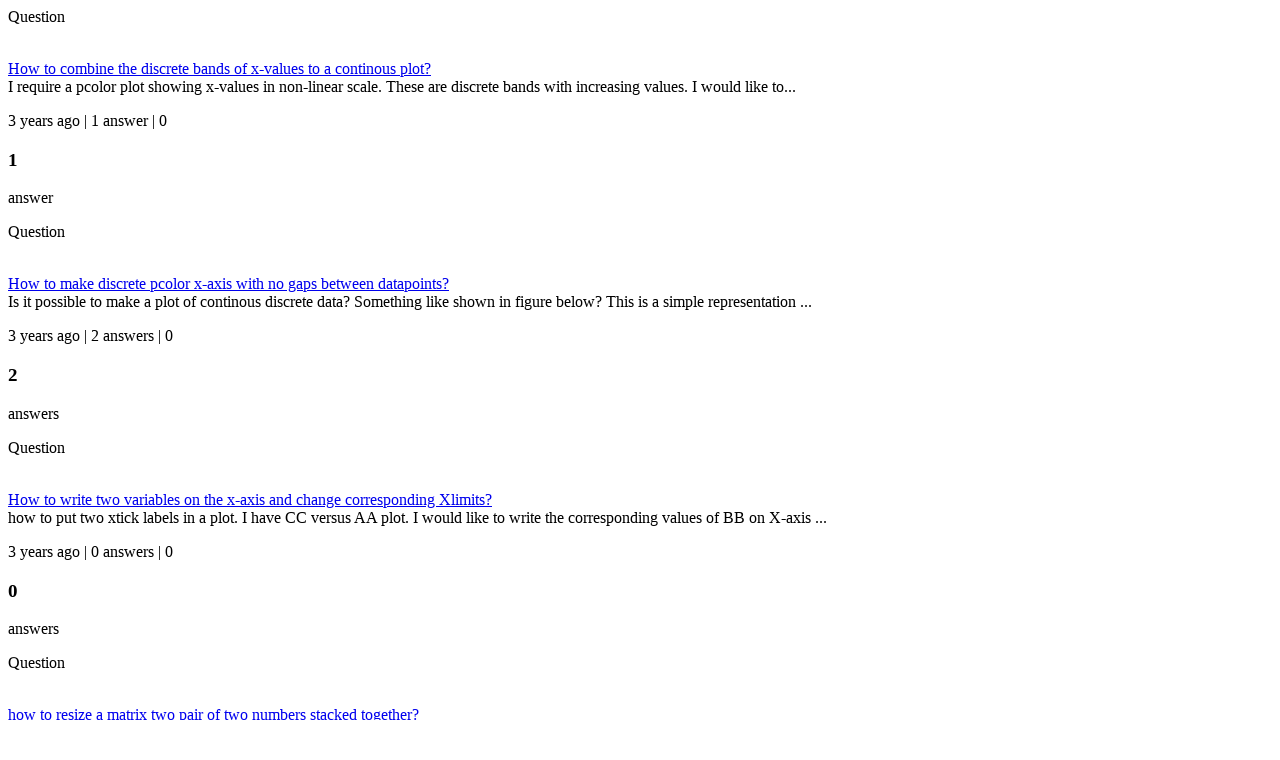

--- FILE ---
content_type: text/html; charset=utf-8
request_url: https://au.mathworks.com/matlabcentral/profile/authors/24991514?detail=answers&page=2
body_size: 1427
content:
<div class="row">

  <div class="col-xs-12">
      <div class="row contribution">
  <div class="col-1"><p class="add_margin_10"></p><span class="icon-answers icon_24 float-lg-end"></span></div>
  <div class="col-11 col-sm-9 add_text_wrapping"><p class="tag">Question</p><br>
    <a href="/matlabcentral/answers/1756985-how-to-combine-the-discrete-bands-of-x-values-to-a-continous-plot?s_tid=prof_contriblnk">How to combine the discrete bands of x-values to a continous plot?</a><br>
    
I require a pcolor plot showing x-values in non-linear scale. These are discrete bands with increasing values. I would like to...<br>
    <p class="tag">3 years ago | 1 answer | 0 <span class="icon-like icon_16"></span></p>
  </div>
  <div class="col-1 d-block d-sm-none"></div>
  <div class="col-11 col-sm-2">
    <div class="panel panel-default contribution_box accepted add_margin_10">
      <div class="panel-body">
        <h3>1</h3>answer
      </div>
    </div>
  </div>
</div>
      <div class="row contribution">
  <div class="col-1"><p class="add_margin_10"></p><span class="icon-answers icon_24 float-lg-end"></span></div>
  <div class="col-11 col-sm-9 add_text_wrapping"><p class="tag">Question</p><br>
    <a href="/matlabcentral/answers/1756955-how-to-make-discrete-pcolor-x-axis-with-no-gaps-between-datapoints?s_tid=prof_contriblnk">How to make discrete pcolor x-axis with no gaps between datapoints?</a><br>
    Is it possible to make a plot of continous discrete data? Something like shown in figure below? This is a simple representation ...<br>
    <p class="tag">3 years ago | 2 answers | 0 <span class="icon-like icon_16"></span></p>
  </div>
  <div class="col-1 d-block d-sm-none"></div>
  <div class="col-11 col-sm-2">
    <div class="panel panel-default contribution_box accepted add_margin_10">
      <div class="panel-body">
        <h3>2</h3>answers
      </div>
    </div>
  </div>
</div>
      <div class="row contribution">
  <div class="col-1"><p class="add_margin_10"></p><span class="icon-answers icon_24 float-lg-end"></span></div>
  <div class="col-11 col-sm-9 add_text_wrapping"><p class="tag">Question</p><br>
    <a href="/matlabcentral/answers/1746200-how-to-write-two-variables-on-the-x-axis-and-change-corresponding-xlimits?s_tid=prof_contriblnk">How to write two variables on the x-axis and change corresponding Xlimits?</a><br>
    how to put two xtick labels in a plot. I have CC versus AA plot. I would like to write the corresponding values of BB on X-axis ...<br>
    <p class="tag">3 years ago | 0 answers | 0 <span class="icon-like icon_16"></span></p>
  </div>
  <div class="col-1 d-block d-sm-none"></div>
  <div class="col-11 col-sm-2">
    <div class="panel panel-default contribution_box  add_margin_10">
      <div class="panel-body">
        <h3>0</h3>answers
      </div>
    </div>
  </div>
</div>
      <div class="row contribution">
  <div class="col-1"><p class="add_margin_10"></p><span class="icon-answers icon_24 float-lg-end"></span></div>
  <div class="col-11 col-sm-9 add_text_wrapping"><p class="tag">Question</p><br>
    <a href="/matlabcentral/answers/1745545-how-to-resize-a-matrix-two-pair-of-two-numbers-stacked-together?s_tid=prof_contriblnk">how to resize a matrix two pair of two numbers stacked together?</a><br>
    i have a matrix like a = 1:16; %1x16 double to
I want a new matrix having 
b = [1 2 9 10; 3 4 11 12; 5 6 13 14; 7 8 15 16]&#39;; %...<br>
    <p class="tag">3 years ago | 2 answers | 0 <span class="icon-like icon_16"></span></p>
  </div>
  <div class="col-1 d-block d-sm-none"></div>
  <div class="col-11 col-sm-2">
    <div class="panel panel-default contribution_box accepted add_margin_10">
      <div class="panel-body">
        <h3>2</h3>answers
      </div>
    </div>
  </div>
</div>
      <div class="row contribution">
  <div class="col-1"><p class="add_margin_10"></p><span class="icon-answers icon_24 float-lg-end"></span></div>
  <div class="col-11 col-sm-9 add_text_wrapping"><p class="tag">Question</p><br>
    <a href="/matlabcentral/answers/1741540-how-the-change-the-dimensions-of-multiple-arrays-with-the-cell-matlab?s_tid=prof_contriblnk">How the change the dimensions of multiple arrays with the cell, Matlab?</a><br>
    I have a cell array:
a = 400x9 cell
Each cell in variable &quot;a&quot; contains 64x17 double array.
&gt;&gt; Now I would like to convert the...<br>
    <p class="tag">3 years ago | 1 answer | 0 <span class="icon-like icon_16"></span></p>
  </div>
  <div class="col-1 d-block d-sm-none"></div>
  <div class="col-11 col-sm-2">
    <div class="panel panel-default contribution_box accepted add_margin_10">
      <div class="panel-body">
        <h3>1</h3>answer
      </div>
    </div>
  </div>
</div>
      <div class="row contribution">
  <div class="col-1"><p class="add_margin_10"></p><span class="icon-answers icon_24 float-lg-end"></span></div>
  <div class="col-11 col-sm-9 add_text_wrapping"><p class="tag">Question</p><br>
    <a href="/matlabcentral/answers/1740700-how-to-average-out-the-drifting-circle?s_tid=prof_contriblnk">How to average out the drifting circle?</a><br>
    I have X and Y coordinates of a drfting trajectory (oval). The are about 2.5 passages of the drfting trajectory (oval). I would ...<br>
    <p class="tag">3 years ago | 1 answer | 0 <span class="icon-like icon_16"></span></p>
  </div>
  <div class="col-1 d-block d-sm-none"></div>
  <div class="col-11 col-sm-2">
    <div class="panel panel-default contribution_box accepted add_margin_10">
      <div class="panel-body">
        <h3>1</h3>answer
      </div>
    </div>
  </div>
</div>
      <div class="row contribution">
  <div class="col-1"><p class="add_margin_10"></p><span class="icon-answers icon_24 float-lg-end"></span></div>
  <div class="col-11 col-sm-9 add_text_wrapping"><p class="tag">Question</p><br>
    <a href="/matlabcentral/answers/1611985-why-do-i-see-error-in-curve-fitting?s_tid=prof_contriblnk">why do I see error in curve fitting?</a><br>
    What I try to run the below example given under the link : https://in.mathworks.com/help/curvefit/fit.html
clear; close all; cl...<br>
    <p class="tag">4 years ago | 1 answer | 0 <span class="icon-like icon_16"></span></p>
  </div>
  <div class="col-1 d-block d-sm-none"></div>
  <div class="col-11 col-sm-2">
    <div class="panel panel-default contribution_box accepted add_margin_10">
      <div class="panel-body">
        <h3>1</h3>answer
      </div>
    </div>
  </div>
</div>
	</div>
</div>

<div class="clear"></div>


<script>
$('#load_more').one('click', function (e) {
  e.preventDefault();
  e.currentTarget.innerHTML += ' <mw-progress-indicator type="spinner" size="xsmall"></mw-progress-indicator>'
  var link = e.currentTarget.getAttribute('href')
  e.currentTarget.removeAttribute('href');

  var request;
  request = new XMLHttpRequest();
  request.open("GET", link, true);
  request.setRequestHeader("X-Requested-With", "XMLHttpRequest");

  request.onload = function () {
    if (request.status >= 200 && request.status < 400) {
      $(e.currentTarget).parent().replaceWith(request.responseText);
    }
  }
  request.onerror = function () {}
  request.send();
});
</script>
